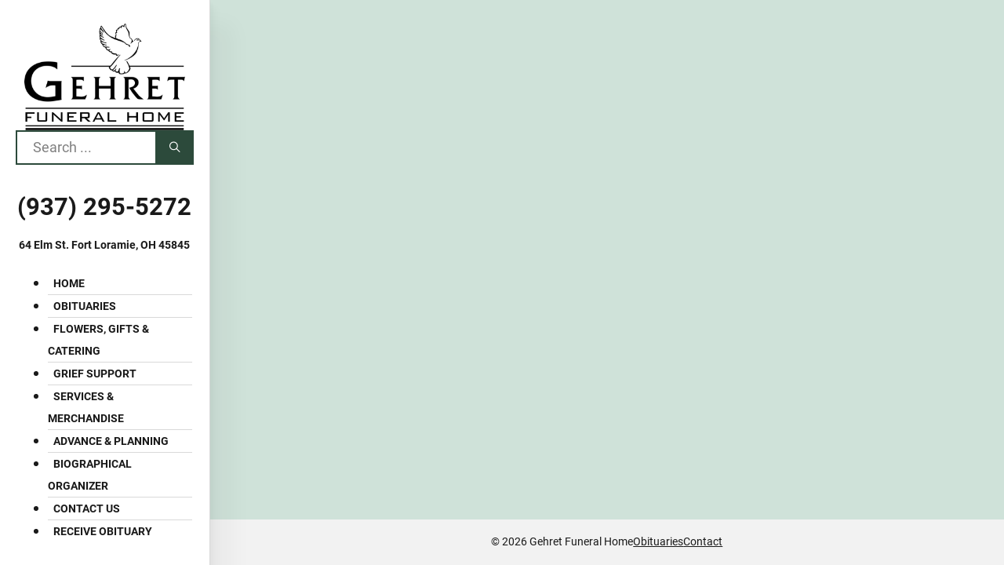

--- FILE ---
content_type: text/html; charset=UTF-8
request_url: https://www.gehretfuneralhome.com/flowerscatering/abloom-flowers-gifts/
body_size: 8414
content:
<!DOCTYPE html>
<html lang="en-US">
<head>
<meta charset="UTF-8">
<meta name="viewport" content="width=device-width, initial-scale=1">
<title>Abloom Flowers &#038; Gifts &#8211; Gehret Funeral Home</title>
<meta name='robots' content='max-image-preview:large, max-snippet:-1, max-video-preview:-1' />
<link rel='dns-prefetch' href='//www.googletagmanager.com' />
<link rel="alternate" type="application/rss+xml" title="Gehret Funeral Home &raquo; Feed" href="https://www.gehretfuneralhome.com/feed/" />
<link rel="alternate" type="application/rss+xml" title="Gehret Funeral Home &raquo; Comments Feed" href="https://www.gehretfuneralhome.com/comments/feed/" />
<link rel="alternate" title="oEmbed (JSON)" type="application/json+oembed" href="https://www.gehretfuneralhome.com/wp-json/oembed/1.0/embed?url=https%3A%2F%2Fwww.gehretfuneralhome.com%2Fflowerscatering%2Fabloom-flowers-gifts%2F" />
<link rel="alternate" title="oEmbed (XML)" type="text/xml+oembed" href="https://www.gehretfuneralhome.com/wp-json/oembed/1.0/embed?url=https%3A%2F%2Fwww.gehretfuneralhome.com%2Fflowerscatering%2Fabloom-flowers-gifts%2F&#038;format=xml" />
<link rel="preload" href="/wp-content/uploads/yabe-webfont/fonts/google-fonts-roboto-v30-latin-400-normal-1699884414.woff2" as="font" type="font/woff2" crossorigin>
<link rel="preload" href="/wp-content/uploads/yabe-webfont/fonts/google-fonts-roboto-v30-latin-700-normal-1699884414.woff2" as="font" type="font/woff2" crossorigin>
<link rel='stylesheet' id='yabe_webfont-cache-css' href='https://www.gehretfuneralhome.com/wp-content/uploads/yabe-webfont/cache/fonts.css?ver=1699884415' media='all' />
<style id='wp-img-auto-sizes-contain-inline-css'>
img:is([sizes=auto i],[sizes^="auto," i]){contain-intrinsic-size:3000px 1500px}
/*# sourceURL=wp-img-auto-sizes-contain-inline-css */
</style>
<link rel='stylesheet' id='bricks-advanced-themer-css' href='https://www.gehretfuneralhome.com/wp-content/plugins/bricks-advanced-themer/assets/css/bricks-advanced-themer.css?ver=1733753598' media='all' />
<style id='bricks-advanced-themer-inline-css'>
:root{--min-viewport:360;--max-viewport:1600;--base-font:10;--clamp-unit:1vw;}body .grid-3{display:grid;gap:var(--grid-layout-gap);grid-template-columns: repeat(auto-fit, minmax(min(100%, var(--grid-item--min-width)), 1fr));}@media screen and (min-width: 781px){body .grid-3{--gap-count: calc(var(--grid-column-count) - 1);--total-gap-width: calc(var(--gap-count) * var(--grid-layout-gap));--grid-item--max-width: calc((100% - var(--total-gap-width)) / var(--grid-column-count));grid-template-columns: repeat(auto-fill, minmax(max(var(--grid-item--min-width), var(--grid-item--max-width)), 1fr));}}body .grid-3{--grid-column-count:3;--grid-item--min-width:280px;--grid-layout-gap:2rem;}
/*# sourceURL=bricks-advanced-themer-inline-css */
</style>
<style id='wp-block-library-inline-css'>
:root{--wp-block-synced-color:#7a00df;--wp-block-synced-color--rgb:122,0,223;--wp-bound-block-color:var(--wp-block-synced-color);--wp-editor-canvas-background:#ddd;--wp-admin-theme-color:#007cba;--wp-admin-theme-color--rgb:0,124,186;--wp-admin-theme-color-darker-10:#006ba1;--wp-admin-theme-color-darker-10--rgb:0,107,160.5;--wp-admin-theme-color-darker-20:#005a87;--wp-admin-theme-color-darker-20--rgb:0,90,135;--wp-admin-border-width-focus:2px}@media (min-resolution:192dpi){:root{--wp-admin-border-width-focus:1.5px}}.wp-element-button{cursor:pointer}:root .has-very-light-gray-background-color{background-color:#eee}:root .has-very-dark-gray-background-color{background-color:#313131}:root .has-very-light-gray-color{color:#eee}:root .has-very-dark-gray-color{color:#313131}:root .has-vivid-green-cyan-to-vivid-cyan-blue-gradient-background{background:linear-gradient(135deg,#00d084,#0693e3)}:root .has-purple-crush-gradient-background{background:linear-gradient(135deg,#34e2e4,#4721fb 50%,#ab1dfe)}:root .has-hazy-dawn-gradient-background{background:linear-gradient(135deg,#faaca8,#dad0ec)}:root .has-subdued-olive-gradient-background{background:linear-gradient(135deg,#fafae1,#67a671)}:root .has-atomic-cream-gradient-background{background:linear-gradient(135deg,#fdd79a,#004a59)}:root .has-nightshade-gradient-background{background:linear-gradient(135deg,#330968,#31cdcf)}:root .has-midnight-gradient-background{background:linear-gradient(135deg,#020381,#2874fc)}:root{--wp--preset--font-size--normal:16px;--wp--preset--font-size--huge:42px}.has-regular-font-size{font-size:1em}.has-larger-font-size{font-size:2.625em}.has-normal-font-size{font-size:var(--wp--preset--font-size--normal)}.has-huge-font-size{font-size:var(--wp--preset--font-size--huge)}.has-text-align-center{text-align:center}.has-text-align-left{text-align:left}.has-text-align-right{text-align:right}.has-fit-text{white-space:nowrap!important}#end-resizable-editor-section{display:none}.aligncenter{clear:both}.items-justified-left{justify-content:flex-start}.items-justified-center{justify-content:center}.items-justified-right{justify-content:flex-end}.items-justified-space-between{justify-content:space-between}.screen-reader-text{border:0;clip-path:inset(50%);height:1px;margin:-1px;overflow:hidden;padding:0;position:absolute;width:1px;word-wrap:normal!important}.screen-reader-text:focus{background-color:#ddd;clip-path:none;color:#444;display:block;font-size:1em;height:auto;left:5px;line-height:normal;padding:15px 23px 14px;text-decoration:none;top:5px;width:auto;z-index:100000}html :where(.has-border-color){border-style:solid}html :where([style*=border-top-color]){border-top-style:solid}html :where([style*=border-right-color]){border-right-style:solid}html :where([style*=border-bottom-color]){border-bottom-style:solid}html :where([style*=border-left-color]){border-left-style:solid}html :where([style*=border-width]){border-style:solid}html :where([style*=border-top-width]){border-top-style:solid}html :where([style*=border-right-width]){border-right-style:solid}html :where([style*=border-bottom-width]){border-bottom-style:solid}html :where([style*=border-left-width]){border-left-style:solid}html :where(img[class*=wp-image-]){height:auto;max-width:100%}:where(figure){margin:0 0 1em}html :where(.is-position-sticky){--wp-admin--admin-bar--position-offset:var(--wp-admin--admin-bar--height,0px)}@media screen and (max-width:600px){html :where(.is-position-sticky){--wp-admin--admin-bar--position-offset:0px}}

/*# sourceURL=wp-block-library-inline-css */
</style>
<style id='classic-theme-styles-inline-css'>
/*! This file is auto-generated */
.wp-block-button__link{color:#fff;background-color:#32373c;border-radius:9999px;box-shadow:none;text-decoration:none;padding:calc(.667em + 2px) calc(1.333em + 2px);font-size:1.125em}.wp-block-file__button{background:#32373c;color:#fff;text-decoration:none}
/*# sourceURL=/wp-includes/css/classic-themes.min.css */
</style>
<link rel='stylesheet' id='automaticcss-core-css' href='https://www.gehretfuneralhome.com/wp-content/uploads/automatic-css/automatic.css?ver=1700581693' media='all' />
<link rel='stylesheet' id='bricks-frontend-css' href='https://www.gehretfuneralhome.com/wp-content/themes/bricks/assets/css/frontend-light.min.css?ver=1733753754' media='all' />
<link rel='stylesheet' id='bricks-child-css' href='https://www.gehretfuneralhome.com/wp-content/themes/bricks-child/style.css?ver=1688597554' media='all' />
<link rel='stylesheet' id='bricks-color-palettes-css' href='https://www.gehretfuneralhome.com/wp-content/uploads/bricks/css/color-palettes.min.css?ver=1756991331' media='all' />
<link rel='stylesheet' id='bricks-global-variables-css' href='https://www.gehretfuneralhome.com/wp-content/uploads/bricks/css/global-variables.min.css?ver=1756991333' media='all' />
<link rel='stylesheet' id='bricks-theme-style-global-css' href='https://www.gehretfuneralhome.com/wp-content/uploads/bricks/css/theme-style-global.min.css?ver=1756991332' media='all' />
<link rel='stylesheet' id='bricks-post-80-css' href='https://www.gehretfuneralhome.com/wp-content/uploads/bricks/css/post-80.min.css?ver=1756991335' media='all' />
<link rel='stylesheet' id='bricks-post-121-css' href='https://www.gehretfuneralhome.com/wp-content/uploads/bricks/css/post-121.min.css?ver=1756991335' media='all' />
<link rel='stylesheet' id='bricks-element-post-author-css' href='https://www.gehretfuneralhome.com/wp-content/themes/bricks/assets/css/elements/post-author.min.css?ver=1733753754' media='all' />
<link rel='stylesheet' id='bricks-element-post-comments-css' href='https://www.gehretfuneralhome.com/wp-content/themes/bricks/assets/css/elements/post-comments.min.css?ver=1733753754' media='all' />
<link rel='stylesheet' id='bricks-element-post-navigation-css' href='https://www.gehretfuneralhome.com/wp-content/themes/bricks/assets/css/elements/post-navigation.min.css?ver=1733753754' media='all' />
<link rel='stylesheet' id='bricks-element-post-sharing-css' href='https://www.gehretfuneralhome.com/wp-content/themes/bricks/assets/css/elements/post-sharing.min.css?ver=1733753754' media='all' />
<link rel='stylesheet' id='bricks-element-post-taxonomy-css' href='https://www.gehretfuneralhome.com/wp-content/themes/bricks/assets/css/elements/post-taxonomy.min.css?ver=1733753754' media='all' />
<link rel='stylesheet' id='bricks-element-related-posts-css' href='https://www.gehretfuneralhome.com/wp-content/themes/bricks/assets/css/elements/related-posts.min.css?ver=1733753754' media='all' />
<link rel='stylesheet' id='bricks-element-post-content-css' href='https://www.gehretfuneralhome.com/wp-content/themes/bricks/assets/css/elements/post-content.min.css?ver=1733753754' media='all' />
<link rel='stylesheet' id='bricks-ionicons-css' href='https://www.gehretfuneralhome.com/wp-content/themes/bricks/assets/css/libs/ionicons.min.css?ver=1733753729' media='all' />
<link rel='stylesheet' id='bricks-themify-icons-css' href='https://www.gehretfuneralhome.com/wp-content/themes/bricks/assets/css/libs/themify-icons.min.css?ver=1733753729' media='all' />
<link rel='stylesheet' id='automaticcss-bricks-css' href='https://www.gehretfuneralhome.com/wp-content/uploads/automatic-css/automatic-bricks.css?ver=1700581694' media='all' />
<link rel='stylesheet' id='color-scheme-switcher-frontend-css' href='https://www.gehretfuneralhome.com/wp-content/plugins/automaticcss-plugin/classes/Features/Color_Scheme_Switcher/css/frontend.css?ver=1733753606' media='all' />
<link rel='stylesheet' id='automaticcss-frames-css' href='https://www.gehretfuneralhome.com/wp-content/uploads/automatic-css/automatic-frames.css?ver=1700581694' media='all' />
<style id='bricks-frontend-inline-inline-css'>
.header {display: flex; flex-direction: column; padding-top: var(--space-m); padding-right: var(--space-s); padding-bottom: var(--space-m); padding-left: var(--space-s); row-gap: var(--container-gap); align-items: center; position: sticky; top: 0px}root, #brx-header, #brx-content, #brx-footer {  --v-header-width: 15em; --v-header-color:var(--white); --v-header-box-shadow: 1.4px 1.4px 1.1px rgba(0, 0, 0, 0.01), 3.8px 3.8px 3.1px rgba(0, 0, 0, 0.015), 9px 9px 7.5px rgba(0, 0, 0, 0.02), 30px 30px 25px rgba(0, 0, 0, 0.03);}@media (min-width: 768px) {  .brx-body { position: relative; }  .header { height: 0; min-height: 100vh; } #brx-header { display: flex; position: absolute; isolation: isolate; top: 0; bottom: 0; left: 0; width: var(--v-header-width); } #brx-content, #brx-footer { margin-left: var(--v-header-width); width: auto; }}#brx-header { background-color: var(--v-header-color); box-shadow: var(--v-header-box-shadow); z-index: 9999; border-right: 1px solid var(--base-light);}@media (max-width: 767px) {.header {flex-direction: row; display: flex; align-self: center !important; padding-top: var(--space-s); padding-right: var(--section-padding-x); padding-bottom: var(--space-s); padding-left: var(--section-padding-x); justify-content: space-between}}.header__head {width: 100%; display: flex; flex-direction: column; row-gap: var(--content-gap)}@media (max-width: 767px) {.header__head {width: 20rem; height: 10rem}}.header__logo {align-self: center; width: 90%}@media (max-width: 767px) {.header__logo {width: 60%}}.header-search input[type=search] {width: 18rem; border: 2px solid var(--primary); height: auto}.header-search .bricks-search-overlay .bricks-search-form {max-width: 18rem}.header-search input[type=search]::placeholder {color: var(--base-medium)}.header-search button {background-color: var(--primary); height: auto; width: 5rem}.header__footer--phone {font-size: var(--text-xl) !important;}.header__footer__address {text-align: center; font-size: var(--text-xs); font-weight: 700; margin-bottom: .5em}.header__body {height: 100%; padding-right: .1em; padding-left: .1em; width: 100%}.header__body { overflow-y: scroll;} .header__body::-webkit-scrollbar { width: .15em;} .header__body::-webkit-scrollbar-track {background-color: transparent;} .header__body::-webkit-scrollbar-thumb { background-color: var(--action-trans-20); border-radius: var(--btn-radius);}@media (max-width: 767px) {.header__body {width: auto}}.fr-vertical-nav-alpha .bricks-nav-menu {flex-direction: column; gap: var(--v-item-gap)}.fr-vertical-nav-alpha .bricks-nav-menu > li {margin-left: 0}.fr-vertical-nav-alpha .bricks-nav-menu > li > a {color: var(--v-link-color); text-decoration: none; line-height: 2em; text-transform: uppercase; font-size: var(--text-xs); font-weight: 600; background-color: var(--v-menu-item-bg); padding-top: var(--v-menu-item-pad-y); padding-right: var(--v-menu-item-pad-x); padding-bottom: var(--v-menu-item-pad-y); padding-left: var(--v-menu-item-pad-x); border-radius: var(--btn-radius)}.fr-vertical-nav-alpha .bricks-nav-menu > li > .brx-submenu-toggle > * {color: var(--v-link-color); text-decoration: none; line-height: 2em; text-transform: uppercase; font-size: var(--text-xs); font-weight: 600; padding-top: var(--v-menu-item-pad-y); padding-right: var(--v-menu-item-pad-x); padding-bottom: var(--v-menu-item-pad-y); padding-left: var(--v-menu-item-pad-x)}.fr-vertical-nav-alpha .bricks-nav-menu .sub-menu > li > a {color: var(--v-link-color); text-decoration: none; line-height: 2em}.fr-vertical-nav-alpha .bricks-nav-menu .sub-menu > li > .brx-submenu-toggle > * {color: var(--v-link-color); text-decoration: none; line-height: 2em}.fr-vertical-nav-alpha .bricks-nav-menu .sub-menu > li:hover > a {color: var(--v-link-color-hover)}.fr-vertical-nav-alpha .bricks-nav-menu .sub-menu > li:hover > .brx-submenu-toggle > * {color: var(--v-link-color-hover)}.fr-vertical-nav-alpha .bricks-nav-menu > li:hover > a {color: var(--v-link-color-hover); background-color: var(--v-menu-item-bg-hover)}.fr-vertical-nav-alpha .bricks-nav-menu > li:hover > .brx-submenu-toggle > * {color: var(--v-link-color-hover)}.fr-vertical-nav-alpha {width: 100%}.fr-vertical-nav-alpha .bricks-nav-menu > li > .brx-submenu-toggle {background-color: var(--v-menu-item-bg); border-radius: var(--btn-radius)}.fr-vertical-nav-alpha .bricks-nav-menu > li:hover > .brx-submenu-toggle {background-color: var(--v-menu-item-bg-hover)}.fr-vertical-nav-alpha .bricks-nav-menu .current-menu-item > a {border-radius: --btn-radius}.fr-vertical-nav-alpha .bricks-nav-menu .current-menu-item > .brx-submenu-toggle {border-radius: --btn-radius}.fr-vertical-nav-alpha .bricks-nav-menu > .current-menu-parent > a {border-radius: --btn-radius; background-color: var(--v-menu-item-bg-hover)}.fr-vertical-nav-alpha .bricks-nav-menu > .current-menu-parent > .brx-submenu-toggle {border-radius: --btn-radius; background-color: var(--v-menu-item-bg-hover)}.fr-vertical-nav-alpha .bricks-nav-menu > .current-menu-ancestor > a {border-radius: --btn-radius; background-color: var(--v-menu-item-bg-hover)}.fr-vertical-nav-alpha .bricks-nav-menu > .current-menu-ancestor > .brx-submenu-toggle {border-radius: --btn-radius; background-color: var(--v-menu-item-bg-hover)}.fr-vertical-nav-alpha .bricks-nav-menu .sub-menu .menu-item {background-color: var(--v-menu-item-bg)}.fr-vertical-nav-alpha .bricks-nav-menu .sub-menu .menu-item:hover {background-color: var(--v-menu-item-bg-hover)}.fr-vertical-nav-alpha .bricks-nav-menu .sub-menu:hover {background-color: transparent}.fr-vertical-nav-alpha .bricks-nav-menu .sub-menu {background-color: transparent}.fr-vertical-nav-alpha .bricks-nav-menu .sub-menu > li {border-radius: var(--btn-radius)}.fr-vertical-nav-alpha .bricks-mobile-menu-wrapper:before {background-color: var(--v-header-color)}.fr-vertical-nav-alpha .bricks-mobile-menu-wrapper {width: 100vw; justify-content: center; align-items: center; text-align: left}.fr-vertical-nav-alpha .bricks-mobile-menu-wrapper .brx-submenu-toggle {justify-content: center}.fr-vertical-nav-alpha .bricks-mobile-menu-wrapper a {width: auto}.fr-vertical-nav-alpha .bricks-mobile-menu > li > a {font-size: var(--text-xl); color: var(--v-link-color)}.fr-vertical-nav-alpha .bricks-mobile-menu > li > .brx-submenu-toggle > * {font-size: var(--text-xl); color: var(--v-link-color)}.fr-vertical-nav-alpha .bricks-nav-menu > .current-menu-item > a {background-color: var(--v-menu-item-bg-hover)}.fr-vertical-nav-alpha .bricks-nav-menu > .current-menu-item > .brx-submenu-toggle {background-color: var(--v-menu-item-bg-hover)}.fr-vertical-nav-alpha .bricks-mobile-menu [aria-current="page"] {color: var(--v-link-color)}.fr-vertical-nav-alpha .bricks-mobile-menu [aria-current="page"] + button {color: var(--v-link-color)}.fr-vertical-nav-alpha .bricks-mobile-menu > .current-menu-item > a {color: var(--v-link-color)}.fr-vertical-nav-alpha .bricks-mobile-menu > .current-menu-parent > a {color: var(--v-link-color)}.fr-vertical-nav-alpha .bricks-mobile-menu > .current-menu-item > .brx-submenu-toggle > * {color: var(--v-link-color)}.fr-vertical-nav-alpha .bricks-mobile-menu > .current-menu-parent > .brx-submenu-toggle > * {color: var(--v-link-color)}.fr-vertical-nav-alpha .bricks-mobile-menu > .menu-item-has-children .brx-submenu-toggle button {color: var(--v-link-color)}.fr-vertical-nav-alpha .bricks-mobile-menu .sub-menu > li > a {color: var(--v-link-color); font-size: var(--text-l)}.fr-vertical-nav-alpha .bricks-mobile-menu .sub-menu > li > .brx-submenu-toggle > * {color: var(--v-link-color); font-size: var(--text-l)}.fr-vertical-nav-alpha .bricks-mobile-menu-toggle {color: var(--v-link-color)}.fr-vertical-nav-alpha.show-mobile-menu .bricks-mobile-menu-toggle {color: var(--v-link-color) !important}.fr-vertical-nav-alpha .bricks-nav-menu .sub-menu > .current-menu-item > a {background-color: var(--v-menu-item-bg-hover)}.fr-vertical-nav-alpha .bricks-nav-menu .sub-menu > .current-menu-item > .brx-submenu-toggle {background-color: var(--v-menu-item-bg-hover)}.fr-vertical-nav-alpha .bricks-nav-menu .sub-menu > .current-menu-ancestor > a {background-color: var(--v-menu-item-bg-hover)}.fr-vertical-nav-alpha .bricks-nav-menu .sub-menu > .current-menu-ancestor > .brx-submenu-toggle {background-color: var(--v-menu-item-bg-hover)}.fr-vertical-nav-alpha .bricks-nav-menu .sub-menu button[aria-expanded="true"] > * {transform: rotateZ(90deg)}.fr-vertical-nav-alpha .bricks-nav-menu button[aria-expanded="true"] > * {transform: rotateZ(90deg)}.fr-vertical-nav-alpha .bricks-nav-menu .sub-menu a {padding-top: var(--v-menu-item-pad-y); padding-right: var(--v-menu-item-pad-x); padding-bottom: var(--v-menu-item-pad-y); padding-left: calc(var(--v-menu-item-pad-x) * 1.5)}.fr-vertical-nav-alpha .bricks-nav-menu .sub-menu button {padding-top: var(--v-menu-item-pad-y); padding-right: var(--v-menu-item-pad-x); padding-bottom: var(--v-menu-item-pad-y); padding-left: calc(var(--v-menu-item-pad-x) * 1.5)}.fr-vertical-nav-alpha .bricks-nav-menu .sub-menu .brx-submenu-toggle button {margin-left: 0; padding-right: var(--space-s)}.fr-vertical-nav-alpha {  --v-link-color: var(--base); --v-link-color-hover: var(--base-hover);  --v-menu-item-bg: transparent; --v-menu-item-bg-hover: var(--action-trans-10);  --v-menu-item-pad-x:.5em; --v-menu-item-pad-y:.5em; --v-item-gap: 0;}.fr-vertical-nav-alpha ul { display: flex; flex-direction: column; gap: var(--v-item-gap);} .fr-vertical-nav-alpha ul li { border-bottom: 1px solid var(--base-light)}.fr-vertical-nav-alpha .brx-submenu-toggle { display: flex; text-decoration: none; place-content: space-between;}.bricks-nav-menu>li.menu-item-has-children:hover:before {height: 0px; min-height: 0px;}@media (max-width: 767px) {.fr-vertical-nav-alpha {line-height: 0}.fr-vertical-nav-alpha .bricks-mobile-menu > li > a:hover {color: var(--base); font-weight: 700; font-family: "Roboto"}.fr-vertical-nav-alpha .bricks-mobile-menu > li > .brx-submenu-toggle > *:hover {color: var(--base); font-weight: 700; font-family: "Roboto"}.fr-vertical-nav-alpha .bricks-mobile-menu [aria-current="page"]:hover {color: var(--primary); font-weight: 700; font-family: "Roboto"}.fr-vertical-nav-alpha .bricks-mobile-menu [aria-current="page"] + button:hover {color: var(--primary); font-weight: 700; font-family: "Roboto"}.fr-vertical-nav-alpha .bricks-mobile-menu > .current-menu-item > a:hover {color: var(--primary); font-weight: 700; font-family: "Roboto"}.fr-vertical-nav-alpha .bricks-mobile-menu > .current-menu-parent > a:hover {color: var(--primary); font-weight: 700; font-family: "Roboto"}.fr-vertical-nav-alpha .bricks-mobile-menu > .current-menu-item > .brx-submenu-toggle > *:hover {color: var(--primary); font-weight: 700; font-family: "Roboto"}.fr-vertical-nav-alpha .bricks-mobile-menu > .current-menu-parent > .brx-submenu-toggle > *:hover {color: var(--primary); font-weight: 700; font-family: "Roboto"}}.footer {padding-top: .25em; padding-bottom: .25em; background-color: var(--base-ultra-light)}.footer__container {justify-items: center; align-items: center; justify-content: center; display: flex; flex-direction: row; column-gap: var(--grid-gap); padding-left: 0; font-size: .8em}.footer__page-link {text-decoration: underline}.footer__page-link {list-style-type: none; text-underline-offset: .5em;}
/*# sourceURL=bricks-frontend-inline-inline-css */
</style>
<script id="color-scheme-switcher-frontend-js-extra">
var acss = {"color_mode":"light","enable_client_color_preference":"false"};
//# sourceURL=color-scheme-switcher-frontend-js-extra
</script>
<script src="https://www.gehretfuneralhome.com/wp-content/plugins/automaticcss-plugin/classes/Features/Color_Scheme_Switcher/js/frontend.min.js?ver=1733753606" id="color-scheme-switcher-frontend-js"></script>

<!-- Google tag (gtag.js) snippet added by Site Kit -->

<!-- Google Analytics snippet added by Site Kit -->
<script src="https://www.googletagmanager.com/gtag/js?id=GT-NNMKSXN" id="google_gtagjs-js" async></script>
<script id="google_gtagjs-js-after">
window.dataLayer = window.dataLayer || [];function gtag(){dataLayer.push(arguments);}
gtag("set","linker",{"domains":["www.gehretfuneralhome.com"]});
gtag("js", new Date());
gtag("set", "developer_id.dZTNiMT", true);
gtag("config", "GT-NNMKSXN");
//# sourceURL=google_gtagjs-js-after
</script>

<!-- End Google tag (gtag.js) snippet added by Site Kit -->
<link rel="https://api.w.org/" href="https://www.gehretfuneralhome.com/wp-json/" /><link rel="alternate" title="JSON" type="application/json" href="https://www.gehretfuneralhome.com/wp-json/wp/v2/flowerscatering/1257" /><link rel="EditURI" type="application/rsd+xml" title="RSD" href="https://www.gehretfuneralhome.com/xmlrpc.php?rsd" />

<link rel='shortlink' href='https://www.gehretfuneralhome.com/?p=1257' />
    <!-- Google Tag Manager (In Head)-->
    <!-- First Part of Google Tag Manager Code goes here (header) -->    
    <!-- End Google Tag Manager -->
        <link rel="stylesheet" class="wpcb2-external-style" href="https://www.gehretfuneralhome.com/wp-content/uploads/wpcodebox/7.css?v=7a89655be33ce1c0"/>

    <meta name="generator" content="Site Kit by Google 1.144.0" /><link rel="canonical" href="https://www.gehretfuneralhome.com/flowerscatering/abloom-flowers-gifts/">
<meta property="og:title" content="Abloom Flowers &#038; Gifts &#8211; Gehret Funeral Home">
<meta property="og:type" content="article">
<meta property="og:url" content="https://www.gehretfuneralhome.com/flowerscatering/abloom-flowers-gifts/">
<meta property="og:locale" content="en_US">
<meta property="og:site_name" content="Gehret Funeral Home">
<meta property="article:published_time" content="2023-11-17T15:45:08+00:00">
<meta property="article:modified_time" content="2023-11-17T17:04:37+00:00">
<meta property="og:updated_time" content="2023-11-17T17:04:37+00:00">
<meta name="twitter:card" content="summary_large_image">
<meta name="author" content="evanprenger">
<meta name="date" content="2023-11-17T15:45:08+00:00">
<link rel="icon" href="https://www.gehretfuneralhome.com/wp-content/uploads/cropped-favicon-32x32.png" sizes="32x32" />
<link rel="icon" href="https://www.gehretfuneralhome.com/wp-content/uploads/cropped-favicon-192x192.png" sizes="192x192" />
<link rel="apple-touch-icon" href="https://www.gehretfuneralhome.com/wp-content/uploads/cropped-favicon-180x180.png" />
<meta name="msapplication-TileImage" content="https://www.gehretfuneralhome.com/wp-content/uploads/cropped-favicon-270x270.png" />
</head>

<body class="wp-singular flowerscatering-template-default single single-flowerscatering postid-1257 wp-theme-bricks wp-child-theme-bricks-child brx-body bricks-is-frontend wp-embed-responsive">		<a class="skip-link" href="#brx-content">Skip to main content</a>

					<a class="skip-link" href="#brx-footer">Skip to footer</a>
			<header id="brx-header"><div class="brxe-container header"><div id="brxe-81af88" class="brxe-div header__head"><a class="brxe-image fr-logo header__logo tag" href="https://www.gehretfuneralhome.com"><img width="640" height="426" src="https://www.gehretfuneralhome.com/wp-content/uploads/logo.webp" class="css-filter size-full" alt="Gehret Funeral Home logo" loading="eager" decoding="async" fetchpriority="high" srcset="https://www.gehretfuneralhome.com/wp-content/uploads/logo.webp 640w, https://www.gehretfuneralhome.com/wp-content/uploads/logo-480x320.webp 480w" sizes="(max-width: 640px) 100vw, 640px" /></a><div id="brxe-stxjrw" class="brxe-search header-search">
<form role="search" method="get" class="bricks-search-form" action="https://www.gehretfuneralhome.com/">
			<label for="search-input-stxjrw" class="screen-reader-text"><span>Search</span></label>
		<input type="search" placeholder="Search ..." value="" name="s" id="search-input-stxjrw" />

	<button type="submit"><i class="ion-ios-search overlay-trigger"></i></button></form>
</div></div><div class="brxe-div"><p id="brxe-ygmdke" class="brxe-text-basic header__footer--phone header__footer__address">(937) 295-5272</p><p class="brxe-text-basic header__footer__address">64 Elm St. Fort Loramie, OH 45845</p></div><div class="brxe-div header__body"><div id="brxe-62466f" data-script-id="62466f" class="brxe-nav-menu fr-vertical-nav-alpha"><nav class="bricks-nav-menu-wrapper mobile_landscape"><ul id="menu-main-menu" class="bricks-nav-menu"><li id="menu-item-256" class="menu-item menu-item-type-custom menu-item-object-custom menu-item-256 bricks-menu-item" data-static="true" data-toggle="click"><a href="/">Home</a></li>
<li id="menu-item-258" class="menu-item menu-item-type-post_type menu-item-object-page menu-item-258 bricks-menu-item" data-static="true" data-toggle="click"><a href="https://www.gehretfuneralhome.com/obituaries/">Obituaries</a></li>
<li id="menu-item-260" class="menu-item menu-item-type-post_type menu-item-object-page menu-item-260 bricks-menu-item" data-static="true" data-toggle="click"><a href="https://www.gehretfuneralhome.com/flowers-gifts-more/">Flowers, Gifts &#038; Catering</a></li>
<li id="menu-item-259" class="menu-item menu-item-type-post_type menu-item-object-page menu-item-259 bricks-menu-item" data-static="true" data-toggle="click"><a href="https://www.gehretfuneralhome.com/grief-support/">Grief Support</a></li>
<li id="menu-item-257" class="menu-item menu-item-type-post_type menu-item-object-page menu-item-257 bricks-menu-item" data-static="true" data-toggle="click"><a href="https://www.gehretfuneralhome.com/services-merchandise/">Services &#038; Merchandise</a></li>
<li id="menu-item-263" class="menu-item menu-item-type-post_type menu-item-object-page menu-item-263 bricks-menu-item" data-static="true" data-toggle="click"><a href="https://www.gehretfuneralhome.com/advance-planning/">Advance &#038; Planning</a></li>
<li id="menu-item-262" class="menu-item menu-item-type-post_type menu-item-object-page menu-item-262 bricks-menu-item" data-static="true" data-toggle="click"><a href="https://www.gehretfuneralhome.com/biographical-organizer/">Biographical Organizer</a></li>
<li id="menu-item-261" class="menu-item menu-item-type-post_type menu-item-object-page menu-item-261 bricks-menu-item" data-static="true" data-toggle="click"><a href="https://www.gehretfuneralhome.com/contact-us/">Contact Us</a></li>
<li id="menu-item-1377" class="menu-item menu-item-type-post_type menu-item-object-page menu-item-1377 bricks-menu-item" data-static="true" data-toggle="click"><a href="https://www.gehretfuneralhome.com/obituary-notifications/">Receive Obituary Notifications</a></li>
</ul></nav>			<button class="bricks-mobile-menu-toggle" aria-haspopup="true" aria-label="Open mobile menu" aria-expanded="false">
				<span class="bar-top"></span>
				<span class="bar-center"></span>
				<span class="bar-bottom"></span>
			</button>
			<nav class="bricks-mobile-menu-wrapper left fade-in"><ul id="menu-main-menu-1" class="bricks-mobile-menu"><li class="menu-item menu-item-type-custom menu-item-object-custom menu-item-256 bricks-menu-item" data-static="true" data-toggle="click"><a href="/">Home</a></li>
<li class="menu-item menu-item-type-post_type menu-item-object-page menu-item-258 bricks-menu-item" data-static="true" data-toggle="click"><a href="https://www.gehretfuneralhome.com/obituaries/">Obituaries</a></li>
<li class="menu-item menu-item-type-post_type menu-item-object-page menu-item-260 bricks-menu-item" data-static="true" data-toggle="click"><a href="https://www.gehretfuneralhome.com/flowers-gifts-more/">Flowers, Gifts &#038; Catering</a></li>
<li class="menu-item menu-item-type-post_type menu-item-object-page menu-item-259 bricks-menu-item" data-static="true" data-toggle="click"><a href="https://www.gehretfuneralhome.com/grief-support/">Grief Support</a></li>
<li class="menu-item menu-item-type-post_type menu-item-object-page menu-item-257 bricks-menu-item" data-static="true" data-toggle="click"><a href="https://www.gehretfuneralhome.com/services-merchandise/">Services &#038; Merchandise</a></li>
<li class="menu-item menu-item-type-post_type menu-item-object-page menu-item-263 bricks-menu-item" data-static="true" data-toggle="click"><a href="https://www.gehretfuneralhome.com/advance-planning/">Advance &#038; Planning</a></li>
<li class="menu-item menu-item-type-post_type menu-item-object-page menu-item-262 bricks-menu-item" data-static="true" data-toggle="click"><a href="https://www.gehretfuneralhome.com/biographical-organizer/">Biographical Organizer</a></li>
<li class="menu-item menu-item-type-post_type menu-item-object-page menu-item-261 bricks-menu-item" data-static="true" data-toggle="click"><a href="https://www.gehretfuneralhome.com/contact-us/">Contact Us</a></li>
<li class="menu-item menu-item-type-post_type menu-item-object-page menu-item-1377 bricks-menu-item" data-static="true" data-toggle="click"><a href="https://www.gehretfuneralhome.com/obituary-notifications/">Receive Obituary Notifications</a></li>
</ul></nav><div class="bricks-mobile-menu-overlay"></div></div></div></div></header><main id="brx-content" class="brxe-container layout-default"></main><footer id="brx-footer"><section class="brxe-section footer"><ul class="brxe-container footer__container"><span class="brxe-text-basic footer-page__copy">© 2026 Gehret Funeral Home</span><a class="brxe-text-basic footer__page-link" href="https://www.gehretfuneralhome.com/obituaries/" aria-label="Obitiuaries Link">Obituaries</a><a class="brxe-text-basic footer__page-link" href="https://www.gehretfuneralhome.com/contact-us/" aria-label="Contact Us Link">Contact</a></ul></section></footer><script type="speculationrules">
{"prefetch":[{"source":"document","where":{"and":[{"href_matches":"/*"},{"not":{"href_matches":["/wp-*.php","/wp-admin/*","/wp-content/uploads/*","/wp-content/*","/wp-content/plugins/*","/wp-content/themes/bricks-child/*","/wp-content/themes/bricks/*","/*\\?(.+)"]}},{"not":{"selector_matches":"a[rel~=\"nofollow\"]"}},{"not":{"selector_matches":".no-prefetch, .no-prefetch a"}}]},"eagerness":"conservative"}]}
</script>
    <!-- Google Tag Manager (In Body)-->
    <!-- Second Part of Google Tag Manager Code goes here (body) -->    
    <!-- End Google Tag Manager -->
<script type="application/ld+json" id="slim-seo-schema">{"@context":"https://schema.org","@graph":[{"@type":"WebSite","@id":"https://www.gehretfuneralhome.com/#website","url":"https://www.gehretfuneralhome.com/","name":"Gehret Funeral Home","potentialAction":{"@id":"https://www.gehretfuneralhome.com/#searchaction"},"publisher":{"@id":"https://www.gehretfuneralhome.com/#organization"}},{"@type":"SearchAction","@id":"https://www.gehretfuneralhome.com/#searchaction","target":"https://www.gehretfuneralhome.com/?s={search_term_string}","query-input":"required name=search_term_string"},{"@type":"BreadcrumbList","name":"Breadcrumbs","@id":"https://www.gehretfuneralhome.com/flowerscatering/abloom-flowers-gifts/#breadcrumblist","itemListElement":[{"@type":"ListItem","position":1,"name":"Home","item":"https://www.gehretfuneralhome.com/"}]},{"@type":"WebPage","@id":"https://www.gehretfuneralhome.com/flowerscatering/abloom-flowers-gifts/#webpage","url":"https://www.gehretfuneralhome.com/flowerscatering/abloom-flowers-gifts/","inLanguage":"en_US","name":"Abloom Flowers &#038; Gifts &#8211; Gehret Funeral Home","datePublished":"2023-11-17T15:45:08+00:00","dateModified":"2023-11-17T17:04:37+00:00","isPartOf":{"@id":"https://www.gehretfuneralhome.com/#website"},"breadcrumb":{"@id":"https://www.gehretfuneralhome.com/flowerscatering/abloom-flowers-gifts/#breadcrumblist"}},{"@type":"Organization","@id":"https://www.gehretfuneralhome.com/#organization","url":"https://www.gehretfuneralhome.com/","name":"Gehret Funeral Home"}]}</script><script id="bricks-scripts-js-extra">
var bricksData = {"debug":"","locale":"en_US","ajaxUrl":"https://www.gehretfuneralhome.com/wp-admin/admin-ajax.php","restApiUrl":"https://www.gehretfuneralhome.com/wp-json/bricks/v1/","nonce":"b3f9c59eb1","formNonce":"538120be5b","wpRestNonce":"ae655d16c8","postId":"1257","recaptchaIds":[],"animatedTypingInstances":[],"videoInstances":[],"splideInstances":[],"tocbotInstances":[],"swiperInstances":[],"queryLoopInstances":[],"interactions":[],"filterInstances":[],"isotopeInstances":[],"mapStyles":{"ultraLightWithLabels":{"label":"Ultra light with labels","style":"[ { \"featureType\": \"water\", \"elementType\": \"geometry\", \"stylers\": [ { \"color\": \"#e9e9e9\" }, { \"lightness\": 17 } ] }, { \"featureType\": \"landscape\", \"elementType\": \"geometry\", \"stylers\": [ { \"color\": \"#f5f5f5\" }, { \"lightness\": 20 } ] }, { \"featureType\": \"road.highway\", \"elementType\": \"geometry.fill\", \"stylers\": [ { \"color\": \"#ffffff\" }, { \"lightness\": 17 } ] }, { \"featureType\": \"road.highway\", \"elementType\": \"geometry.stroke\", \"stylers\": [ { \"color\": \"#ffffff\" }, { \"lightness\": 29 }, { \"weight\": 0.2 } ] }, { \"featureType\": \"road.arterial\", \"elementType\": \"geometry\", \"stylers\": [ { \"color\": \"#ffffff\" }, { \"lightness\": 18 } ] }, { \"featureType\": \"road.local\", \"elementType\": \"geometry\", \"stylers\": [ { \"color\": \"#ffffff\" }, { \"lightness\": 16 } ] }, { \"featureType\": \"poi\", \"elementType\": \"geometry\", \"stylers\": [ { \"color\": \"#f5f5f5\" }, { \"lightness\": 21 } ] }, { \"featureType\": \"poi.park\", \"elementType\": \"geometry\", \"stylers\": [ { \"color\": \"#dedede\" }, { \"lightness\": 21 } ] }, { \"elementType\": \"labels.text.stroke\", \"stylers\": [ { \"visibility\": \"on\" }, { \"color\": \"#ffffff\" }, { \"lightness\": 16 } ] }, { \"elementType\": \"labels.text.fill\", \"stylers\": [ { \"saturation\": 36 }, { \"color\": \"#333333\" }, { \"lightness\": 40 } ] }, { \"elementType\": \"labels.icon\", \"stylers\": [ { \"visibility\": \"off\" } ] }, { \"featureType\": \"transit\", \"elementType\": \"geometry\", \"stylers\": [ { \"color\": \"#f2f2f2\" }, { \"lightness\": 19 } ] }, { \"featureType\": \"administrative\", \"elementType\": \"geometry.fill\", \"stylers\": [ { \"color\": \"#fefefe\" }, { \"lightness\": 20 } ] }, { \"featureType\": \"administrative\", \"elementType\": \"geometry.stroke\", \"stylers\": [ { \"color\": \"#fefefe\" }, { \"lightness\": 17 }, { \"weight\": 1.2 } ] } ]"},"blueWater":{"label":"Blue water","style":"[ { \"featureType\": \"administrative\", \"elementType\": \"labels.text.fill\", \"stylers\": [ { \"color\": \"#444444\" } ] }, { \"featureType\": \"landscape\", \"elementType\": \"all\", \"stylers\": [ { \"color\": \"#f2f2f2\" } ] }, { \"featureType\": \"poi\", \"elementType\": \"all\", \"stylers\": [ { \"visibility\": \"off\" } ] }, { \"featureType\": \"road\", \"elementType\": \"all\", \"stylers\": [ { \"saturation\": -100 }, { \"lightness\": 45 } ] }, { \"featureType\": \"road.highway\", \"elementType\": \"all\", \"stylers\": [ { \"visibility\": \"simplified\" } ] }, { \"featureType\": \"road.arterial\", \"elementType\": \"labels.icon\", \"stylers\": [ { \"visibility\": \"off\" } ] }, { \"featureType\": \"transit\", \"elementType\": \"all\", \"stylers\": [ { \"visibility\": \"off\" } ] }, { \"featureType\": \"water\", \"elementType\": \"all\", \"stylers\": [ { \"color\": \"#46bcec\" }, { \"visibility\": \"on\" } ] } ]"},"lightDream":{"label":"Light dream","style":"[ { \"featureType\": \"landscape\", \"stylers\": [ { \"hue\": \"#FFBB00\" }, { \"saturation\": 43.400000000000006 }, { \"lightness\": 37.599999999999994 }, { \"gamma\": 1 } ] }, { \"featureType\": \"road.highway\", \"stylers\": [ { \"hue\": \"#FFC200\" }, { \"saturation\": -61.8 }, { \"lightness\": 45.599999999999994 }, { \"gamma\": 1 } ] }, { \"featureType\": \"road.arterial\", \"stylers\": [ { \"hue\": \"#FF0300\" }, { \"saturation\": -100 }, { \"lightness\": 51.19999999999999 }, { \"gamma\": 1 } ] }, { \"featureType\": \"road.local\", \"stylers\": [ { \"hue\": \"#FF0300\" }, { \"saturation\": -100 }, { \"lightness\": 52 }, { \"gamma\": 1 } ] }, { \"featureType\": \"water\", \"stylers\": [ { \"hue\": \"#0078FF\" }, { \"saturation\": -13.200000000000003 }, { \"lightness\": 2.4000000000000057 }, { \"gamma\": 1 } ] }, { \"featureType\": \"poi\", \"stylers\": [ { \"hue\": \"#00FF6A\" }, { \"saturation\": -1.0989010989011234 }, { \"lightness\": 11.200000000000017 }, { \"gamma\": 1 } ] } ]"},"blueEssence":{"label":"Blue essence","style":"[ { \"featureType\": \"landscape.natural\", \"elementType\": \"geometry.fill\", \"stylers\": [ { \"visibility\": \"on\" }, { \"color\": \"#e0efef\" } ] }, { \"featureType\": \"poi\", \"elementType\": \"geometry.fill\", \"stylers\": [ { \"visibility\": \"on\" }, { \"hue\": \"#1900ff\" }, { \"color\": \"#c0e8e8\" } ] }, { \"featureType\": \"road\", \"elementType\": \"geometry\", \"stylers\": [ { \"lightness\": 100 }, { \"visibility\": \"simplified\" } ] }, { \"featureType\": \"road\", \"elementType\": \"labels\", \"stylers\": [ { \"visibility\": \"off\" } ] }, { \"featureType\": \"transit.line\", \"elementType\": \"geometry\", \"stylers\": [ { \"visibility\": \"on\" }, { \"lightness\": 700 } ] }, { \"featureType\": \"water\", \"elementType\": \"all\", \"stylers\": [ { \"color\": \"#7dcdcd\" } ] } ]"},"appleMapsesque":{"label":"Apple maps-esque","style":"[ { \"featureType\": \"landscape.man_made\", \"elementType\": \"geometry\", \"stylers\": [ { \"color\": \"#f7f1df\" } ] }, { \"featureType\": \"landscape.natural\", \"elementType\": \"geometry\", \"stylers\": [ { \"color\": \"#d0e3b4\" } ] }, { \"featureType\": \"landscape.natural.terrain\", \"elementType\": \"geometry\", \"stylers\": [ { \"visibility\": \"off\" } ] }, { \"featureType\": \"poi\", \"elementType\": \"labels\", \"stylers\": [ { \"visibility\": \"off\" } ] }, { \"featureType\": \"poi.business\", \"elementType\": \"all\", \"stylers\": [ { \"visibility\": \"off\" } ] }, { \"featureType\": \"poi.medical\", \"elementType\": \"geometry\", \"stylers\": [ { \"color\": \"#fbd3da\" } ] }, { \"featureType\": \"poi.park\", \"elementType\": \"geometry\", \"stylers\": [ { \"color\": \"#bde6ab\" } ] }, { \"featureType\": \"road\", \"elementType\": \"geometry.stroke\", \"stylers\": [ { \"visibility\": \"off\" } ] }, { \"featureType\": \"road\", \"elementType\": \"labels\", \"stylers\": [ { \"visibility\": \"off\" } ] }, { \"featureType\": \"road.highway\", \"elementType\": \"geometry.fill\", \"stylers\": [ { \"color\": \"#ffe15f\" } ] }, { \"featureType\": \"road.highway\", \"elementType\": \"geometry.stroke\", \"stylers\": [ { \"color\": \"#efd151\" } ] }, { \"featureType\": \"road.arterial\", \"elementType\": \"geometry.fill\", \"stylers\": [ { \"color\": \"#ffffff\" } ] }, { \"featureType\": \"road.local\", \"elementType\": \"geometry.fill\", \"stylers\": [ { \"color\": \"black\" } ] }, { \"featureType\": \"transit.station.airport\", \"elementType\": \"geometry.fill\", \"stylers\": [ { \"color\": \"#cfb2db\" } ] }, { \"featureType\": \"water\", \"elementType\": \"geometry\", \"stylers\": [ { \"color\": \"#a2daf2\" } ] } ]"},"paleDawn":{"label":"Pale dawn","style":"[ { \"featureType\": \"administrative\", \"elementType\": \"all\", \"stylers\": [ { \"visibility\": \"on\" }, { \"lightness\": 33 } ] }, { \"featureType\": \"landscape\", \"elementType\": \"all\", \"stylers\": [ { \"color\": \"#f2e5d4\" } ] }, { \"featureType\": \"poi.park\", \"elementType\": \"geometry\", \"stylers\": [ { \"color\": \"#c5dac6\" } ] }, { \"featureType\": \"poi.park\", \"elementType\": \"labels\", \"stylers\": [ { \"visibility\": \"on\" }, { \"lightness\": 20 } ] }, { \"featureType\": \"road\", \"elementType\": \"all\", \"stylers\": [ { \"lightness\": 20 } ] }, { \"featureType\": \"road.highway\", \"elementType\": \"geometry\", \"stylers\": [ { \"color\": \"#c5c6c6\" } ] }, { \"featureType\": \"road.arterial\", \"elementType\": \"geometry\", \"stylers\": [ { \"color\": \"#e4d7c6\" } ] }, { \"featureType\": \"road.local\", \"elementType\": \"geometry\", \"stylers\": [ { \"color\": \"#fbfaf7\" } ] }, { \"featureType\": \"water\", \"elementType\": \"all\", \"stylers\": [ { \"visibility\": \"on\" }, { \"color\": \"#acbcc9\" } ] } ]"},"neutralBlue":{"label":"Neutral blue","style":"[ { \"featureType\": \"water\", \"elementType\": \"geometry\", \"stylers\": [ { \"color\": \"#193341\" } ] }, { \"featureType\": \"landscape\", \"elementType\": \"geometry\", \"stylers\": [ { \"color\": \"#2c5a71\" } ] }, { \"featureType\": \"road\", \"elementType\": \"geometry\", \"stylers\": [ { \"color\": \"#29768a\" }, { \"lightness\": -37 } ] }, { \"featureType\": \"poi\", \"elementType\": \"geometry\", \"stylers\": [ { \"color\": \"#406d80\" } ] }, { \"featureType\": \"transit\", \"elementType\": \"geometry\", \"stylers\": [ { \"color\": \"#406d80\" } ] }, { \"elementType\": \"labels.text.stroke\", \"stylers\": [ { \"visibility\": \"on\" }, { \"color\": \"#3e606f\" }, { \"weight\": 2 }, { \"gamma\": 0.84 } ] }, { \"elementType\": \"labels.text.fill\", \"stylers\": [ { \"color\": \"#ffffff\" } ] }, { \"featureType\": \"administrative\", \"elementType\": \"geometry\", \"stylers\": [ { \"weight\": 0.6 }, { \"color\": \"#1a3541\" } ] }, { \"elementType\": \"labels.icon\", \"stylers\": [ { \"visibility\": \"off\" } ] }, { \"featureType\": \"poi.park\", \"elementType\": \"geometry\", \"stylers\": [ { \"color\": \"#2c5a71\" } ] } ]"},"avocadoWorld":{"label":"Avocado world","style":"[ { \"featureType\": \"water\", \"elementType\": \"geometry\", \"stylers\": [ { \"visibility\": \"on\" }, { \"color\": \"#aee2e0\" } ] }, { \"featureType\": \"landscape\", \"elementType\": \"geometry.fill\", \"stylers\": [ { \"color\": \"#abce83\" } ] }, { \"featureType\": \"poi\", \"elementType\": \"geometry.fill\", \"stylers\": [ { \"color\": \"#769E72\" } ] }, { \"featureType\": \"poi\", \"elementType\": \"labels.text.fill\", \"stylers\": [ { \"color\": \"#7B8758\" } ] }, { \"featureType\": \"poi\", \"elementType\": \"labels.text.stroke\", \"stylers\": [ { \"color\": \"#EBF4A4\" } ] }, { \"featureType\": \"poi.park\", \"elementType\": \"geometry\", \"stylers\": [ { \"visibility\": \"simplified\" }, { \"color\": \"#8dab68\" } ] }, { \"featureType\": \"road\", \"elementType\": \"geometry.fill\", \"stylers\": [ { \"visibility\": \"simplified\" } ] }, { \"featureType\": \"road\", \"elementType\": \"labels.text.fill\", \"stylers\": [ { \"color\": \"#5B5B3F\" } ] }, { \"featureType\": \"road\", \"elementType\": \"labels.text.stroke\", \"stylers\": [ { \"color\": \"#ABCE83\" } ] }, { \"featureType\": \"road\", \"elementType\": \"labels.icon\", \"stylers\": [ { \"visibility\": \"off\" } ] }, { \"featureType\": \"road.local\", \"elementType\": \"geometry\", \"stylers\": [ { \"color\": \"#A4C67D\" } ] }, { \"featureType\": \"road.arterial\", \"elementType\": \"geometry\", \"stylers\": [ { \"color\": \"#9BBF72\" } ] }, { \"featureType\": \"road.highway\", \"elementType\": \"geometry\", \"stylers\": [ { \"color\": \"#EBF4A4\" } ] }, { \"featureType\": \"transit\", \"stylers\": [ { \"visibility\": \"off\" } ] }, { \"featureType\": \"administrative\", \"elementType\": \"geometry.stroke\", \"stylers\": [ { \"visibility\": \"on\" }, { \"color\": \"#87ae79\" } ] }, { \"featureType\": \"administrative\", \"elementType\": \"geometry.fill\", \"stylers\": [ { \"color\": \"#7f2200\" }, { \"visibility\": \"off\" } ] }, { \"featureType\": \"administrative\", \"elementType\": \"labels.text.stroke\", \"stylers\": [ { \"color\": \"#ffffff\" }, { \"visibility\": \"on\" }, { \"weight\": 4.1 } ] }, { \"featureType\": \"administrative\", \"elementType\": \"labels.text.fill\", \"stylers\": [ { \"color\": \"#495421\" } ] }, { \"featureType\": \"administrative.neighborhood\", \"elementType\": \"labels\", \"stylers\": [ { \"visibility\": \"off\" } ] } ]"},"gowalla":{"label":"Gowalla","style":"[ { \"featureType\": \"administrative.land_parcel\", \"elementType\": \"all\", \"stylers\": [ { \"visibility\": \"off\" } ] }, { \"featureType\": \"landscape.man_made\", \"elementType\": \"all\", \"stylers\": [ { \"visibility\": \"off\" } ] }, { \"featureType\": \"poi\", \"elementType\": \"labels\", \"stylers\": [ { \"visibility\": \"off\" } ] }, { \"featureType\": \"road\", \"elementType\": \"labels\", \"stylers\": [ { \"visibility\": \"simplified\" }, { \"lightness\": 20 } ] }, { \"featureType\": \"road.highway\", \"elementType\": \"geometry\", \"stylers\": [ { \"hue\": \"#f49935\" } ] }, { \"featureType\": \"road.highway\", \"elementType\": \"labels\", \"stylers\": [ { \"visibility\": \"simplified\" } ] }, { \"featureType\": \"road.arterial\", \"elementType\": \"geometry\", \"stylers\": [ { \"hue\": \"#fad959\" } ] }, { \"featureType\": \"road.arterial\", \"elementType\": \"labels\", \"stylers\": [ { \"visibility\": \"off\" } ] }, { \"featureType\": \"road.local\", \"elementType\": \"geometry\", \"stylers\": [ { \"visibility\": \"simplified\" } ] }, { \"featureType\": \"road.local\", \"elementType\": \"labels\", \"stylers\": [ { \"visibility\": \"simplified\" } ] }, { \"featureType\": \"transit\", \"elementType\": \"all\", \"stylers\": [ { \"visibility\": \"off\" } ] }, { \"featureType\": \"water\", \"elementType\": \"all\", \"stylers\": [ { \"hue\": \"#a1cdfc\" }, { \"saturation\": 30 }, { \"lightness\": 49 } ] } ]"}},"facebookAppId":"","headerPosition":"top","offsetLazyLoad":"300","baseUrl":"https://www.gehretfuneralhome.com/flowerscatering/abloom-flowers-gifts/","useQueryFilter":"","pageFilters":[],"language":"","wpmlUrlFormat":"","multilangPlugin":"","i18n":{"openAccordion":"Open accordion","openMobileMenu":"Open mobile menu","closeMobileMenu":"Close mobile menu"},"selectedFilters":[],"filterNiceNames":[]};
//# sourceURL=bricks-scripts-js-extra
</script>
<script src="https://www.gehretfuneralhome.com/wp-content/themes/bricks/assets/js/bricks.min.js?ver=1733753729" id="bricks-scripts-js"></script>
</body></html>

--- FILE ---
content_type: text/css
request_url: https://www.gehretfuneralhome.com/wp-content/uploads/yabe-webfont/cache/fonts.css?ver=1699884415
body_size: 543
content:
/*
! Yabe Webfont v2.0.50 | 2023-11-13 14:06:55
*/

@font-face {font-family: 'Roboto';font-style: normal;font-weight: 400;font-stretch: 100%;font-display: auto;src: url('/wp-content/uploads/yabe-webfont/fonts/google-fonts-roboto-v30-latin-400-normal-1699884414.woff2') format("woff2");}@font-face {font-family: 'Roboto';font-style: normal;font-weight: 700;font-stretch: 100%;font-display: auto;src: url('/wp-content/uploads/yabe-webfont/fonts/google-fonts-roboto-v30-latin-700-normal-1699884414.woff2') format("woff2");}:root {--ywf--family-roboto: 'Roboto';}.has-roboto-font-family {font-family: var(--ywf--family-roboto) !important;}.wp-block, .editor-styles-wrapper { } 

--- FILE ---
content_type: text/css
request_url: https://www.gehretfuneralhome.com/wp-content/uploads/bricks/css/theme-style-global.min.css?ver=1756991332
body_size: 98
content:
 .brxe-container {width: 1366px} .woocommerce main.site-main {width: 1366px} #brx-content.wordpress {width: 1366px} body {font-family: "Roboto"; font-weight: 400} h1, h2, h3, h4, h5, h6 {font-family: "Roboto"; font-weight: 700}

--- FILE ---
content_type: text/css
request_url: https://www.gehretfuneralhome.com/wp-content/uploads/wpcodebox/7.css?v=7a89655be33ce1c0
body_size: 748
content:
.heading-accent-text{font-weight:400}.hp-hero__heading{position:relative;padding-block-end:.5em;display:flex;justify-content:center}.hp-hero__heading::after{position:absolute;content:'';width:50%;height:1px;background-color:var(--base);bottom:0}.simple-content__paragraph a{color:blue}.simple-content__paragraph a:hover{text-decoration:underline}.advance__copy ul li a{color:blue}.advance__copy ul li a:hover{text-decoration:underline}.services__download-link{color:blue}.services__download-link:hover{text-decoration:underline}.shops-services__name{color:blue}.shops-services__name:hover{text-decoration:underline}.search-results__heading a{color:blue;font-weight:600}.search-results__heading a:hover{text-decoration:underline}.ion-ios-search:before{color:var(--white)}.services-date-span{font-weight:600;font-style:normal}.locked-field{background:var(--base-light)!important}